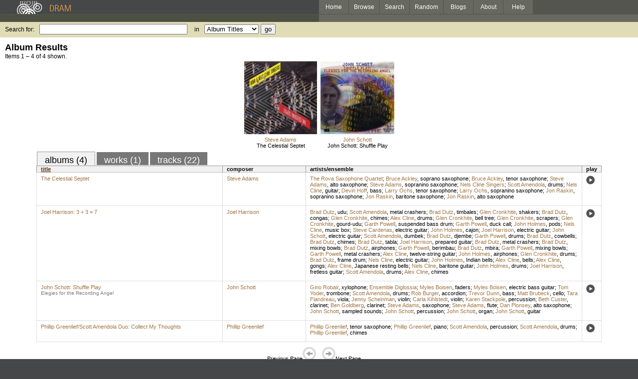

--- FILE ---
content_type: text/html; charset=UTF-8
request_url: http://www.dramonline.org/performers/amendola-scott
body_size: 3816
content:
<!DOCTYPE html PUBLIC 
	"-//W3C//DTD XHTML 1.0 Transitional//EN"
	"http://www.w3.org/TR/xhtml1/DTD/xhtml1-transitional.dtd">
<html xmlns="http://www.w3.org/1999/xhtml" xml:lang="en" lang="en">
<head>
	<title>DRAM: Scott Amendola</title>
	<style type="text/css">@import '//ds64zzqcnu4aw.cloudfront.net/dram-assets/styles.css';</style>
	<style type="text/css">@import '//ds64zzqcnu4aw.cloudfront.net/dram-assets/header-internal.css';</style>
	
	
	<script type="text/javascript" src="//ds64zzqcnu4aw.cloudfront.net/dram-assets/support.js"></script>

	<script src="//code.jquery.com/jquery-1.4.2.min.js" type="text/javascript"></script>
</head>
<body>

<div id="branding">
	<div id="top-bar">
		<div id="top-logo">
			<a href="http://www.dramonline.org/"><img src="//ds64zzqcnu4aw.cloudfront.net/dram-assets/images/top_bar_logo.gif" border="0" alt="DRAM"/></a>
		</div>
		<div id="top-links">
			<a href="http://www.dramonline.org"> Home </a>
			<a href="http://www.dramonline.org/performers" rel="nofollow"> Browse </a>
			<a href="http://www.dramonline.org/search" rel="nofollow"> Search </a>
			<a href="http://www.dramonline.org/random" rel="nofollow"> Random </a>
			<a href="http://www.dramonline.org/blog"> Blogs </a>
			<a href="http://www.dramonline.org/page/about"> About </a>
			<a href="http://www.dramonline.org/page/help"> Help </a>
		</div>
	</div>
	<div id="top-user-info-bar">
		<div id="colored-half-bar">&nbsp;</div>
		<div id="top-user-name-slot">
			&nbsp;
		</div>
	</div>
	<div id="top-search">
		<br/>
		<form action="http://www.dramonline.org/search" enctype="application/x-www-form-urlencoded" id="dram-search" method="post" name="dram_search">
<div class="form-item" id="form-item-q"><label class="field-label">Search for:</label><input name="dram-search[q]" size="35" type="text" value="" /></div>
<div class="form-item" id="form-item-t"><label class="field-label">in</label><select name="dram-search[t]"><option value="">Select...</option><option value="album" selected>Album Titles</option><option value="work">Work Titles</option><option value="track">Track Titles</option><option value="composer">Composers</option><option value="performer">Performers</option><option value="ensemble">Ensembles</option><option value="note">Liner Notes</option><option value="page">Documentation</option><option value="blog_entry">Blogs</option><option value="cc">Catalog Code</option></select></div>
<div class="form-item" id="form-item-d"><input name="dram-search[d]" type="hidden" value="0" /></div>
<div class="form-item" id="form-item-o"><input name="dram-search[o]" type="hidden" value="stitle" /></div>
<div class="form-item" id="form-item-page"><input name="dram-search[page]" type="hidden" value="1" /></div>
<div class="form-item" id="form-item-submit"><input name="dram-search[submit]" type="submit" value="go" /></div>
</form>
	</div>
</div>
<div id="content">




<h2>Album Results</h2>

<div class="total-results">Items 1 &ndash; 4 of 4 shown.</div>

<table id="album-art-list" align="center">
<tr>
	<td class="album-art">
		<a href="http://www.dramonline.org/albums/celestial-septet"><img src="//ds64zzqcnu4aw.cloudfront.net/content/collections/nwr/images/80708d.jpg" height="146" border="0"/></a><br/>
<a class="artist-link search-term" href="http://www.dramonline.org/composers/adams-steve">Steve Adams</a>		<br/>
		<a href="http://www.dramonline.org/albums/celestial-septet" class="album-title">The Celestial Septet</a>
	</td>
	<td class="album-art">
		<a href="http://www.dramonline.org/albums/schott-john-shuffle-play"><img src="//ds64zzqcnu4aw.cloudfront.net/content/collections/nwr/images/80548d.jpg" height="146" border="0"/></a><br/>
<a class="artist-link search-term" href="http://www.dramonline.org/composers/schott-john">John Schott</a>		<br/>
		<a href="http://www.dramonline.org/albums/schott-john-shuffle-play" class="album-title">John Schott: Shuffle Play</a>
	</td>
</tr>
</table>

<div id="browse-tab-spacer">
<a class="type-tab current" href="http://www.dramonline.org/performers/amendola-scott?t=album&o=title&d=0" rel="nofollow">albums (4)</a> <a class="type-tab" href="http://www.dramonline.org/performers/amendola-scott?t=work&o=title&d=0" rel="nofollow">works (1)</a> <a class="type-tab" href="http://www.dramonline.org/performers/amendola-scott?t=track&o=title&d=0" rel="nofollow">tracks (22)</a>
</div>
<table id="search-results" class="dram-table" align="center">
	<tr>
		<th id='title-column'><a class="current-sort" href="http://www.dramonline.org/performers/amendola-scott?t=album&o=title&d=0" rel="nofollow">title</a></th>
		<th id='composer-column'>composer</th>
		<th id='artists-column'>artists/ensemble</th>
		<th id='play-column'>play</th>
	</tr>
	<tr>
		<td>
			<a href="http://www.dramonline.org/albums/celestial-septet">The Celestial Septet</a>
			<span class="subtitle"></span>
		</td>
		<td>
			<nobr>
<a class="artist-link search-term" href="http://www.dramonline.org/composers/adams-steve">Steve Adams</a>			</nobr>
		</td>
		<td>
<a class="artist-link search-term" href="http://www.dramonline.org/ensembles/rova-saxophone-quartet">The Rova Saxophone Quartet</a>; <a class="artist-link search-term" href="http://www.dramonline.org/performers/ackley-bruce">Bruce Ackley</a>, <a class="instrument-link search-term" href="http://www.dramonline.org/instruments/winds/soprano-saxophone">soprano saxophone</a>; <a class="artist-link search-term" href="http://www.dramonline.org/performers/ackley-bruce">Bruce Ackley</a>, <a class="instrument-link search-term" href="http://www.dramonline.org/instruments/winds/tenor-saxophone">tenor saxophone</a>; <a class="artist-link search-term" href="http://www.dramonline.org/performers/adams-steve">Steve Adams</a>, <a class="instrument-link search-term" href="http://www.dramonline.org/instruments/winds/alto-saxophone">alto saxophone</a>; <a class="artist-link search-term" href="http://www.dramonline.org/performers/adams-steve">Steve Adams</a>, <a class="instrument-link search-term" href="http://www.dramonline.org/instruments/winds/sopranino-saxophone">sopranino saxophone</a>; <a class="artist-link search-term" href="http://www.dramonline.org/ensembles/nels-cline-singers">Nels Cline Singers</a>; <a class="artist-link search-term" href="http://www.dramonline.org/performers/amendola-scott">Scott Amendola</a>, <a class="instrument-link search-term" href="http://www.dramonline.org/instruments/percussion/drums">drums</a>; <a class="artist-link search-term" href="http://www.dramonline.org/performers/cline-nels">Nels Cline</a>, <a class="instrument-link search-term" href="http://www.dramonline.org/instruments/strings/guitar">guitar</a>; <a class="artist-link search-term" href="http://www.dramonline.org/performers/hoff-devin">Devin Hoff</a>, <a class="instrument-link search-term" href="http://www.dramonline.org/instruments/strings/bass-2">bass</a>; <a class="artist-link search-term" href="http://www.dramonline.org/performers/ochs-larry">Larry Ochs</a>, <a class="instrument-link search-term" href="http://www.dramonline.org/instruments/winds/tenor-saxophone">tenor saxophone</a>; <a class="artist-link search-term" href="http://www.dramonline.org/performers/ochs-larry">Larry Ochs</a>, <a class="instrument-link search-term" href="http://www.dramonline.org/instruments/winds/sopranino-saxophone">sopranino saxophone</a>; <a class="artist-link search-term" href="http://www.dramonline.org/performers/raskin-jon">Jon Raskin</a>, <a class="instrument-link search-term" href="http://www.dramonline.org/instruments/winds/sopranino-saxophone">sopranino saxophone</a>; <a class="artist-link search-term" href="http://www.dramonline.org/performers/raskin-jon">Jon Raskin</a>, <a class="instrument-link search-term" href="http://www.dramonline.org/instruments/winds/baritone-saxophone">baritone saxophone</a>; <a class="artist-link search-term" href="http://www.dramonline.org/performers/raskin-jon">Jon Raskin</a>, <a class="instrument-link search-term" href="http://www.dramonline.org/instruments/winds/alto-saxophone">alto saxophone</a>		</td>
		<td>
			<a href="javascript:void(0)" onclick="popupPlayer('http://www.dramonline.org/albums/celestial-septet/player');">
				<img src="//ds64zzqcnu4aw.cloudfront.net/dram-assets/images/icon_sound.gif" 
					 onmouseover="this.src='//ds64zzqcnu4aw.cloudfront.net/dram-assets/images/icon_sound_on.gif'"
					 onmouseout="this.src='//ds64zzqcnu4aw.cloudfront.net/dram-assets/images/icon_sound.gif'" border="0"
					 alt="play"/>
			</a>
		</td>
	</tr>
	<tr>
		<td>
			<a href="http://www.dramonline.org/albums/joel-harrison-3-3-7">Joel Harrison: 3 + 3 = 7</a>
			<span class="subtitle"></span>
		</td>
		<td>
			<nobr>
<a class="artist-link search-term" href="http://www.dramonline.org/composers/harrison-joel">Joel Harrison</a>			</nobr>
		</td>
		<td>
<a class="artist-link search-term" href="http://www.dramonline.org/performers/dutz-brad">Brad Dutz</a>, <a class="instrument-link search-term" href="http://www.dramonline.org/instruments/percussion/udu">udu</a>; <a class="artist-link search-term" href="http://www.dramonline.org/performers/amendola-scott">Scott Amendola</a>, <a class="instrument-link search-term" href="http://www.dramonline.org/instruments/percussion/metal-crashers">metal crashers</a>; <a class="artist-link search-term" href="http://www.dramonline.org/performers/dutz-brad">Brad Dutz</a>, <a class="instrument-link search-term" href="http://www.dramonline.org/instruments/percussion/timbales">timbales</a>; <a class="artist-link search-term" href="http://www.dramonline.org/performers/cronkhite-glen">Glen Cronkhite</a>, <a class="instrument-link search-term" href="http://www.dramonline.org/instruments/percussion/shakers">shakers</a>; <a class="artist-link search-term" href="http://www.dramonline.org/performers/dutz-brad">Brad Dutz</a>, <a class="instrument-link search-term" href="http://www.dramonline.org/instruments/percussion/congas">congas</a>; <a class="artist-link search-term" href="http://www.dramonline.org/performers/cronkhite-glen">Glen Cronkhite</a>, <a class="instrument-link search-term" href="http://www.dramonline.org/instruments/percussion/chimes">chimes</a>; <a class="artist-link search-term" href="http://www.dramonline.org/performers/cline-alex">Alex Cline</a>, <a class="instrument-link search-term" href="http://www.dramonline.org/instruments/percussion/drums">drums</a>; <a class="artist-link search-term" href="http://www.dramonline.org/performers/cronkhite-glen">Glen Cronkhite</a>, <a class="instrument-link search-term" href="http://www.dramonline.org/instruments/percussion/bell-tree-2">bell tree</a>; <a class="artist-link search-term" href="http://www.dramonline.org/performers/cronkhite-glen">Glen Cronkhite</a>, <a class="instrument-link search-term" href="http://www.dramonline.org/instruments/percussion/scrapers">scrapers</a>; <a class="artist-link search-term" href="http://www.dramonline.org/performers/cronkhite-glen">Glen Cronkhite</a>, <a class="instrument-link search-term" href="http://www.dramonline.org/instruments/percussion/gourd-udu">gourd-udu</a>; <a class="artist-link search-term" href="http://www.dramonline.org/performers/powell-garth">Garth Powell</a>, <a class="instrument-link search-term" href="http://www.dramonline.org/instruments/percussion/suspended-bass-drum">suspended bass drum</a>; <a class="artist-link search-term" href="http://www.dramonline.org/performers/powell-garth">Garth Powell</a>, <a class="instrument-link search-term" href="http://www.dramonline.org/instruments/other/duck-call">duck call</a>; <a class="artist-link search-term" href="http://www.dramonline.org/performers/holmes-john">John Holmes</a>, <a class="instrument-link search-term" href="http://www.dramonline.org/instruments/percussion/pods">pods</a>; <a class="artist-link search-term" href="http://www.dramonline.org/performers/cline-nels">Nels Cline</a>, <a class="instrument-link search-term" href="http://www.dramonline.org/instruments/percussion/music-box">music box</a>; <a class="artist-link search-term" href="http://www.dramonline.org/performers/cardenas-steve">Steve Cardenas</a>, <a class="instrument-link search-term" href="http://www.dramonline.org/instruments/strings/electric-guitar">electric guitar</a>; <a class="artist-link search-term" href="http://www.dramonline.org/performers/holmes-john">John Holmes</a>, <a class="instrument-link search-term" href="http://www.dramonline.org/instruments/percussion/cajon">cajon</a>; <a class="artist-link search-term" href="http://www.dramonline.org/performers/harrison-joel">Joel Harrison</a>, <a class="instrument-link search-term" href="http://www.dramonline.org/instruments/strings/electric-guitar">electric guitar</a>; <a class="artist-link search-term" href="http://www.dramonline.org/performers/schott-john">John Schott</a>, <a class="instrument-link search-term" href="http://www.dramonline.org/instruments/strings/electric-guitar">electric guitar</a>; <a class="artist-link search-term" href="http://www.dramonline.org/performers/amendola-scott">Scott Amendola</a>, <a class="instrument-link search-term" href="http://www.dramonline.org/instruments/percussion/dumbek">dumbek</a>; <a class="artist-link search-term" href="http://www.dramonline.org/performers/dutz-brad">Brad Dutz</a>, <a class="instrument-link search-term" href="http://www.dramonline.org/instruments/percussion/djembe">djembe</a>; <a class="artist-link search-term" href="http://www.dramonline.org/performers/powell-garth">Garth Powell</a>, <a class="instrument-link search-term" href="http://www.dramonline.org/instruments/percussion/drums">drums</a>; <a class="artist-link search-term" href="http://www.dramonline.org/performers/dutz-brad">Brad Dutz</a>, <a class="instrument-link search-term" href="http://www.dramonline.org/instruments/percussion/cowbells">cowbells</a>; <a class="artist-link search-term" href="http://www.dramonline.org/performers/dutz-brad">Brad Dutz</a>, <a class="instrument-link search-term" href="http://www.dramonline.org/instruments/percussion/chimes">chimes</a>; <a class="artist-link search-term" href="http://www.dramonline.org/performers/dutz-brad">Brad Dutz</a>, <a class="instrument-link search-term" href="http://www.dramonline.org/instruments/percussion/tabla">tabla</a>; <a class="artist-link search-term" href="http://www.dramonline.org/performers/harrison-joel">Joel Harrison</a>, <a class="instrument-link search-term" href="http://www.dramonline.org/instruments/strings/prepared-guitar">prepared guitar</a>; <a class="artist-link search-term" href="http://www.dramonline.org/performers/dutz-brad">Brad Dutz</a>, <a class="instrument-link search-term" href="http://www.dramonline.org/instruments/percussion/metal-crashers">metal crashers</a>; <a class="artist-link search-term" href="http://www.dramonline.org/performers/dutz-brad">Brad Dutz</a>, <a class="instrument-link search-term" href="http://www.dramonline.org/instruments/percussion/mixing-bowls">mixing bowls</a>; <a class="artist-link search-term" href="http://www.dramonline.org/performers/dutz-brad">Brad Dutz</a>, <a class="instrument-link search-term" href="http://www.dramonline.org/instruments/percussion/airphones">airphones</a>; <a class="artist-link search-term" href="http://www.dramonline.org/performers/powell-garth">Garth Powell</a>, <a class="instrument-link search-term" href="http://www.dramonline.org/instruments/percussion/berimbau">berimbau</a>; <a class="artist-link search-term" href="http://www.dramonline.org/performers/dutz-brad">Brad Dutz</a>, <a class="instrument-link search-term" href="http://www.dramonline.org/instruments/percussion/mbira">mbira</a>; <a class="artist-link search-term" href="http://www.dramonline.org/performers/powell-garth">Garth Powell</a>, <a class="instrument-link search-term" href="http://www.dramonline.org/instruments/percussion/mixing-bowls">mixing bowls</a>; <a class="artist-link search-term" href="http://www.dramonline.org/performers/powell-garth">Garth Powell</a>, <a class="instrument-link search-term" href="http://www.dramonline.org/instruments/percussion/metal-crashers">metal crashers</a>; <a class="artist-link search-term" href="http://www.dramonline.org/performers/cline-alex">Alex Cline</a>, <a class="instrument-link search-term" href="http://www.dramonline.org/instruments/strings/twelve-string-guitar">twelve-string guitar</a>; <a class="artist-link search-term" href="http://www.dramonline.org/performers/holmes-john">John Holmes</a>, <a class="instrument-link search-term" href="http://www.dramonline.org/instruments/percussion/airphones">airphones</a>; <a class="artist-link search-term" href="http://www.dramonline.org/performers/cronkhite-glen">Glen Cronkhite</a>, <a class="instrument-link search-term" href="http://www.dramonline.org/instruments/percussion/drums">drums</a>; <a class="artist-link search-term" href="http://www.dramonline.org/performers/dutz-brad">Brad Dutz</a>, <a class="instrument-link search-term" href="http://www.dramonline.org/instruments/percussion/frame-drum">frame drum</a>; <a class="artist-link search-term" href="http://www.dramonline.org/performers/cline-nels">Nels Cline</a>, <a class="instrument-link search-term" href="http://www.dramonline.org/instruments/strings/electric-guitar">electric guitar</a>; <a class="artist-link search-term" href="http://www.dramonline.org/performers/holmes-john">John Holmes</a>, <a class="instrument-link search-term" href="http://www.dramonline.org/instruments/percussion/indian-bells">Indian bells</a>; <a class="artist-link search-term" href="http://www.dramonline.org/performers/cline-alex">Alex Cline</a>, <a class="instrument-link search-term" href="http://www.dramonline.org/instruments/percussion/bells">bells</a>; <a class="artist-link search-term" href="http://www.dramonline.org/performers/cline-alex">Alex Cline</a>, <a class="instrument-link search-term" href="http://www.dramonline.org/instruments/percussion/gongs">gongs</a>; <a class="artist-link search-term" href="http://www.dramonline.org/performers/cline-alex">Alex Cline</a>, <a class="instrument-link search-term" href="http://www.dramonline.org/instruments/percussion/japanese-resting-bells">Japanese resting bells</a>; <a class="artist-link search-term" href="http://www.dramonline.org/performers/cline-nels">Nels Cline</a>, <a class="instrument-link search-term" href="http://www.dramonline.org/instruments/strings/baritone-guitar">baritone guitar</a>; <a class="artist-link search-term" href="http://www.dramonline.org/performers/holmes-john">John Holmes</a>, <a class="instrument-link search-term" href="http://www.dramonline.org/instruments/percussion/drums">drums</a>; <a class="artist-link search-term" href="http://www.dramonline.org/performers/harrison-joel">Joel Harrison</a>, <a class="instrument-link search-term" href="http://www.dramonline.org/instruments/strings/fretless-guitar">fretless guitar</a>; <a class="artist-link search-term" href="http://www.dramonline.org/performers/amendola-scott">Scott Amendola</a>, <a class="instrument-link search-term" href="http://www.dramonline.org/instruments/percussion/drums">drums</a>; <a class="artist-link search-term" href="http://www.dramonline.org/performers/cline-alex">Alex Cline</a>, <a class="instrument-link search-term" href="http://www.dramonline.org/instruments/percussion/chimes">chimes</a>		</td>
		<td>
			<a href="javascript:void(0)" onclick="popupPlayer('http://www.dramonline.org/albums/joel-harrison-3-3-7/player');">
				<img src="//ds64zzqcnu4aw.cloudfront.net/dram-assets/images/icon_sound.gif" 
					 onmouseover="this.src='//ds64zzqcnu4aw.cloudfront.net/dram-assets/images/icon_sound_on.gif'"
					 onmouseout="this.src='//ds64zzqcnu4aw.cloudfront.net/dram-assets/images/icon_sound.gif'" border="0"
					 alt="play"/>
			</a>
		</td>
	</tr>
	<tr>
		<td>
			<a href="http://www.dramonline.org/albums/schott-john-shuffle-play">John Schott: Shuffle Play</a>
			<span class="subtitle">Elegies for the Recording Angel</span>
		</td>
		<td>
			<nobr>
<a class="artist-link search-term" href="http://www.dramonline.org/composers/schott-john">John Schott</a>			</nobr>
		</td>
		<td>
<a class="artist-link search-term" href="http://www.dramonline.org/performers/robair-gino">Gino Robair</a>, <a class="instrument-link search-term" href="http://www.dramonline.org/instruments/percussion/xylophone">xylophone</a>; <a class="artist-link search-term" href="http://www.dramonline.org/ensembles/ensemble-diglossia">Ensemble Diglossia</a>; <a class="artist-link search-term" href="http://www.dramonline.org/performers/boisen-myles">Myles Boisen</a>, <a class="instrument-link search-term" href="http://www.dramonline.org/instruments/electronics/faders">faders</a>; <a class="artist-link search-term" href="http://www.dramonline.org/performers/boisen-myles">Myles Boisen</a>, <a class="instrument-link search-term" href="http://www.dramonline.org/instruments/strings/electric-bass-guitar">electric bass guitar</a>; <a class="artist-link search-term" href="http://www.dramonline.org/performers/yoder-tom">Tom Yoder</a>, <a class="instrument-link search-term" href="http://www.dramonline.org/instruments/brass/trombone">trombone</a>; <a class="artist-link search-term" href="http://www.dramonline.org/performers/amendola-scott">Scott Amendola</a>, <a class="instrument-link search-term" href="http://www.dramonline.org/instruments/percussion/drums">drums</a>; <a class="artist-link search-term" href="http://www.dramonline.org/performers/burger-rob">Rob Burger</a>, <a class="instrument-link search-term" href="http://www.dramonline.org/instruments/keys/accordion">accordion</a>; <a class="artist-link search-term" href="http://www.dramonline.org/performers/dunn-trevor">Trevor Dunn</a>, <a class="instrument-link search-term" href="http://www.dramonline.org/instruments/strings/bass-2">bass</a>; <a class="artist-link search-term" href="http://www.dramonline.org/performers/brubeck-matt">Matt Brubeck</a>, <a class="instrument-link search-term" href="http://www.dramonline.org/instruments/strings/cello">cello</a>; <a class="artist-link search-term" href="http://www.dramonline.org/performers/flandreau-tara">Tara Flandreau</a>, <a class="instrument-link search-term" href="http://www.dramonline.org/instruments/strings/viola">viola</a>; <a class="artist-link search-term" href="http://www.dramonline.org/performers/scheinman-jenny">Jenny Scheinman</a>, <a class="instrument-link search-term" href="http://www.dramonline.org/instruments/strings/violin">violin</a>; <a class="artist-link search-term" href="http://www.dramonline.org/performers/kihlstedt-carla">Carla Kihlstedt</a>, <a class="instrument-link search-term" href="http://www.dramonline.org/instruments/strings/violin">violin</a>; <a class="artist-link search-term" href="http://www.dramonline.org/performers/stackpole-karen">Karen Stackpole</a>, <a class="instrument-link search-term" href="http://www.dramonline.org/instruments/percussion/percussion">percussion</a>; <a class="artist-link search-term" href="http://www.dramonline.org/performers/custer-beth">Beth Custer</a>, <a class="instrument-link search-term" href="http://www.dramonline.org/instruments/winds/clarinet">clarinet</a>; <a class="artist-link search-term" href="http://www.dramonline.org/performers/goldberg-ben">Ben Goldberg</a>, <a class="instrument-link search-term" href="http://www.dramonline.org/instruments/winds/clarinet">clarinet</a>; <a class="artist-link search-term" href="http://www.dramonline.org/performers/adams-steve">Steve Adams</a>, <a class="instrument-link search-term" href="http://www.dramonline.org/instruments/winds/saxophone">saxophone</a>; <a class="artist-link search-term" href="http://www.dramonline.org/performers/adams-steve">Steve Adams</a>, <a class="instrument-link search-term" href="http://www.dramonline.org/instruments/winds/flute">flute</a>; <a class="artist-link search-term" href="http://www.dramonline.org/performers/plonsey-dan">Dan Plonsey</a>, <a class="instrument-link search-term" href="http://www.dramonline.org/instruments/winds/alto-saxophone">alto saxophone</a>; <a class="artist-link search-term" href="http://www.dramonline.org/performers/schott-john">John Schott</a>, <a class="instrument-link search-term" href="http://www.dramonline.org/instruments/electronics/sampled-sounds">sampled sounds</a>; <a class="artist-link search-term" href="http://www.dramonline.org/performers/schott-john">John Schott</a>, <a class="instrument-link search-term" href="http://www.dramonline.org/instruments/percussion/percussion">percussion</a>; <a class="artist-link search-term" href="http://www.dramonline.org/performers/schott-john">John Schott</a>, <a class="instrument-link search-term" href="http://www.dramonline.org/instruments/keys/organ">organ</a>; <a class="artist-link search-term" href="http://www.dramonline.org/performers/schott-john">John Schott</a>, <a class="instrument-link search-term" href="http://www.dramonline.org/instruments/strings/guitar">guitar</a>		</td>
		<td>
			<a href="javascript:void(0)" onclick="popupPlayer('http://www.dramonline.org/albums/schott-john-shuffle-play/player');">
				<img src="//ds64zzqcnu4aw.cloudfront.net/dram-assets/images/icon_sound.gif" 
					 onmouseover="this.src='//ds64zzqcnu4aw.cloudfront.net/dram-assets/images/icon_sound_on.gif'"
					 onmouseout="this.src='//ds64zzqcnu4aw.cloudfront.net/dram-assets/images/icon_sound.gif'" border="0"
					 alt="play"/>
			</a>
		</td>
	</tr>
	<tr>
		<td>
			<a href="http://www.dramonline.org/albums/phillip-greenlief-scott-amendola-duo-collect-my-thoughts">Phillip Greenlief/Scott Amendola Duo: Collect My Thoughts</a>
			<span class="subtitle"></span>
		</td>
		<td>
			<nobr>
<a class="artist-link search-term" href="http://www.dramonline.org/composers/greenlief-phillip">Phillip Greenlief</a>			</nobr>
		</td>
		<td>
<a class="artist-link search-term" href="http://www.dramonline.org/performers/greenlief-phillip">Phillip Greenlief</a>, <a class="instrument-link search-term" href="http://www.dramonline.org/instruments/winds/tenor-saxophone">tenor saxophone</a>; <a class="artist-link search-term" href="http://www.dramonline.org/performers/greenlief-phillip">Phillip Greenlief</a>, <a class="instrument-link search-term" href="http://www.dramonline.org/instruments/keys/piano">piano</a>; <a class="artist-link search-term" href="http://www.dramonline.org/performers/amendola-scott">Scott Amendola</a>, <a class="instrument-link search-term" href="http://www.dramonline.org/instruments/percussion/percussion">percussion</a>; <a class="artist-link search-term" href="http://www.dramonline.org/performers/amendola-scott">Scott Amendola</a>, <a class="instrument-link search-term" href="http://www.dramonline.org/instruments/percussion/drums">drums</a>; <a class="artist-link search-term" href="http://www.dramonline.org/performers/greenlief-phillip">Phillip Greenlief</a>, <a class="instrument-link search-term" href="http://www.dramonline.org/instruments/percussion/chimes">chimes</a>		</td>
		<td>
			<a href="javascript:void(0)" onclick="popupPlayer('http://www.dramonline.org/albums/phillip-greenlief-scott-amendola-duo-collect-my-thoughts/player');">
				<img src="//ds64zzqcnu4aw.cloudfront.net/dram-assets/images/icon_sound.gif" 
					 onmouseover="this.src='//ds64zzqcnu4aw.cloudfront.net/dram-assets/images/icon_sound_on.gif'"
					 onmouseout="this.src='//ds64zzqcnu4aw.cloudfront.net/dram-assets/images/icon_sound.gif'" border="0"
					 alt="play"/>
			</a>
		</td>
	</tr>
</table>

<div class="page-guide">Previous Page<img alt="Previous Page" src="//ds64zzqcnu4aw.cloudfront.net/dram-assets/images/browse_arrow_left_off.gif" />&nbsp;&nbsp;&nbsp;&nbsp;<img alt="Next Page" src="//ds64zzqcnu4aw.cloudfront.net/dram-assets/images/browse_arrow_right_off.gif" />Next Page</div>

<script type="text/javascript">
var NTPT_PGEXTRA='type=performer&request_ip=3.145.138.91&user_id=0&name=Scott+Amendola&eventType=browse';
</script>

</div>


<div id='footer'>
<a href="http://www.dramonline.org/page/about">About DRAM</a> |
<a href="http://www.dramonline.org/page/contact">Contact</a> |
<a href="http://www.dramonline.org/page/privacy-policy">Privacy Policy</a> |
<a href="http://www.dramonline.org/page/terms-and-conditions">Terms and Conditions</a>
<br/>
&copy; 2000-2026 Anthology of Recorded Music, Inc.
</div>

<script type="text/javascript">
var gaJsHost = (("https:" == document.location.protocol) ? "https://ssl." : "http://www.");
document.write(unescape("%3Cscript src='" + gaJsHost + "google-analytics.com/ga.js' type='text/javascript'%3E%3C/script%3E"));
</script>
<script type="text/javascript">
var pageTracker = _gat._getTracker("UA-3493189-1");
pageTracker._initData();
pageTracker._trackPageview();
</script>


<!-- BEGIN: Scholarly iQ Page Tag -->
<!-- Copyright 2001-2010, IBM Corporation All rights reserved. -->
<script language="JavaScript" src="//dramtag.scholarlyiq.com/ntpagetag.js"></script>
<noscript>
<img src="//dramtag.scholarlyiq.com /ntpagetag.gif?js=0" height="1" width="1" border="0" hspace="0" vspace="0" alt="">
</noscript>
<!-- END: Scholarly iQ Page Tag -->

<!--
Generated for app-prod-a8411543
-->

</body>
</html>